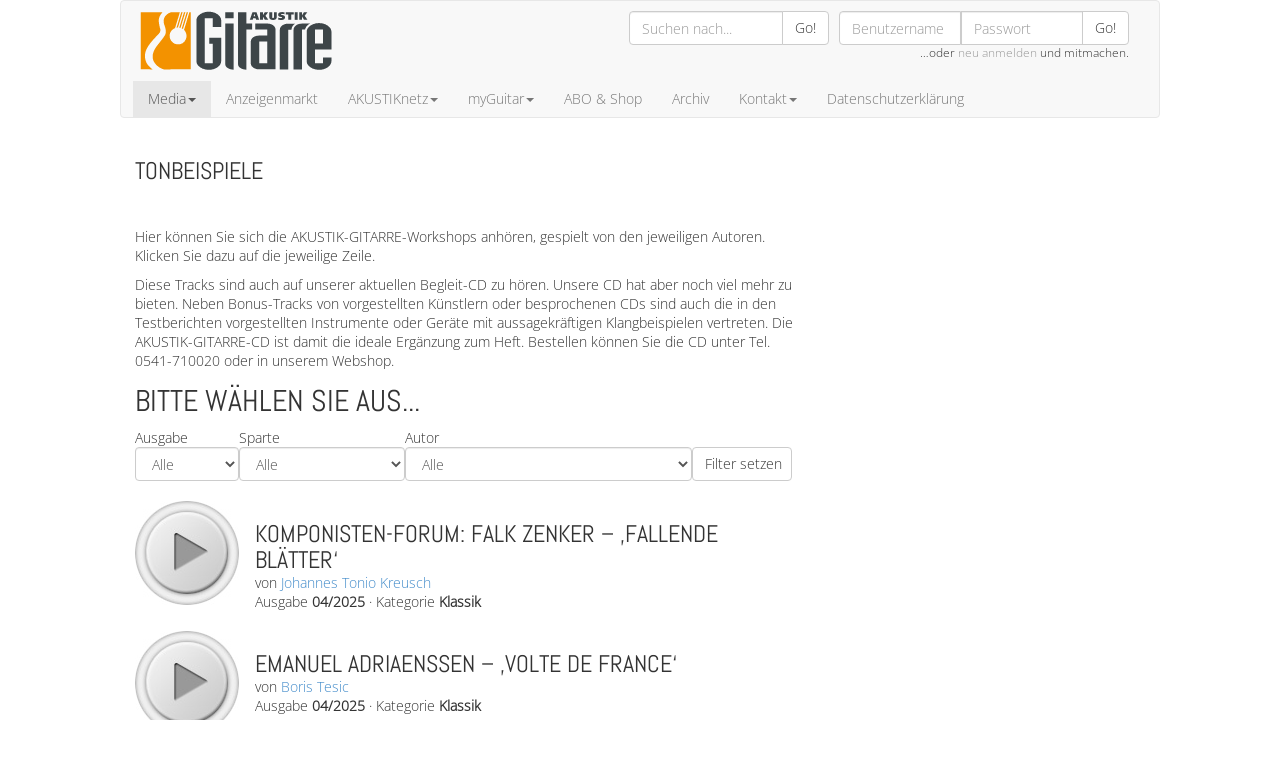

--- FILE ---
content_type: text/html;charset=utf-8
request_url: https://www.akustik-gitarre.com/Tonbeispiele.tonbeispiele+B6Jkw9cG1mbGlzdCUyNTIwYWNjZXNza2V5JTNENkolMjUwQkdpdGFycmVuYmF1JTJG.0.html
body_size: 11391
content:
<!DOCTYPE html
     PUBLIC "-//W3C//DTD XHTML 1.0 Transitional//EN"
     "http://www.w3.org/TR/xhtml1/DTD/xhtml1-transitional.dtd">
<html xml:lang="en" lang="en" xmlns="http://www.w3.org/1999/xhtml">
<head>

<meta http-equiv="Content-Type" content="text/html; charset=utf-8" />


<base href="https://www.akustik-gitarre.com/" />
<link rel="shortcut icon" href="https://www.akustik-gitarre.com/fileadmin/ag/favicon.ico" type="image/x-icon; charset=binary" />
<link rel="icon" href="https://www.akustik-gitarre.com/fileadmin/ag/favicon.ico" type="image/x-icon; charset=binary" />

<meta name="description" content="Akustik-GITARRE.com - Ausgabenarchiv und Community zur Zeitschrift. Treffen Sie Freunde der Gitarrenmusik und profitieren Sie von den unzähligen Web-Features zur Zeitschrift." />
<meta name="Audience" content="Alle" />
<meta name="Content-language" content="DE" />
<meta name="Page-type" content="HTML, CSS" />
<meta name="robots" content="INDEX,FOLLOW" />
<meta name="generator" content="MORENO media-it CMS" />
<meta name="viewport" content="width=device-width, initial-scale=1.0" />

<link rel="stylesheet" type="text/css" href="typo3temp/stylesheet_d260afef8f.css?1441580654" media="all" />
<link rel="stylesheet" type="text/css" href="typo3conf/ext/mm_forum/res/tmpl/default/css/mm_forum.css?1373324431" media="all" />
<link rel="stylesheet" type="text/css" href="fileadmin/ag_new/css/normalize.css?1421031269" media="all" />
<link rel="stylesheet" type="text/css" href="//maxcdn.bootstrapcdn.com/bootstrap/3.1.1/css/bootstrap.min.css" media="all" />
<link rel="stylesheet" type="text/css" href="//maxcdn.bootstrapcdn.com/font-awesome/4.2.0/css/font-awesome.min.css" media="all" />
<link rel="stylesheet" type="text/css" href="fileadmin/ag_new/js/jquery-ui-1.13.2.custom/jquery-ui.min.css?1668576864" media="all" />
<link rel="stylesheet" type="text/css" href="fileadmin/ag_new/css/main.css?1668575996" media="all" />
<link rel="stylesheet" type="text/css" href="fileadmin/ag_new/css/circle.player.css?1421031270" media="all" />
<link rel="stylesheet" type="text/css" href="fileadmin/ag_new/css/jplayer.css?1450667199" media="all" />
<link rel="stylesheet" type="text/css" href="fileadmin/ag_new/css/shariff.min.css?1450054539" media="all" />



<script src="fileadmin/ag_new/js/jquery-1.9.1.min.js?1668577702" type="text/javascript"></script>
<script src="fileadmin/ag_new/js/jquery-ui-1.13.2.custom/jquery-ui.min.js?1668576864" type="text/javascript"></script>
<script src="fileadmin/ag_new/js/jquery-migrate-1.1.1.min.js?1668577718" type="text/javascript"></script>
<script src="typo3conf/ext/onepixelout/res/audio-player.js?1603749386" type="text/javascript"></script>
<script src="fileadmin/ag/script.js?1374025792" type="text/javascript"></script>
<script src="typo3temp/javascript_0b12553063.js?1441580654" type="text/javascript"></script>


<meta name="language" content="de" />	<title>Media&nbsp;&gt;&nbsp;Tonbeispiele&nbsp;-&nbsp;AKUSTIK-Gitarre.com</title>
	<meta name="description" content=" Akustik-GITARRE.com - Ausgabenarchiv und Community zur Zeitschrift. Treffen Sie Freunde der Gitarrenmusik und profitieren Sie von den unzähligen Web-Features zur Zeitschrift." />
	<meta http-equiv="Content-Script-Type" content="text/javascript" />
	<meta http-equiv="Content-Style-Type" content="text/css" /><link rel="stylesheet" href="typo3conf/ext/perfectlightbox/res/css/slightbox.css" type="text/css" media="screen,projection" /><script type="text/javascript" src="typo3conf/ext/perfectlightbox/res/js/slimbox.2.0.4.yui.js"></script><script type="text/javascript">
	SlimboxOptions.resizeSpeed = 400;
	SlimboxOptions.overlayOpacity = 0.8;
	SlimboxOptions.loop = true;
	SlimboxOptions.allowSave = false;
	SlimboxOptions.slideshowAutoplay = false;
	SlimboxOptions.slideshowInterval = 5000;
	SlimboxOptions.slideshowAutoclose = true;
	SlimboxOptions.counterText = 'Bild ###x### von ###y###';</script>
	<script type="text/javascript" src="typo3conf/ext/ric_rotation/pi1/ufo.js"></script>


</head>
<body>


  <!--[if lt IE 7]>
    <p class="browsehappy">You are using an <strong>outdated</strong> browser. Please <a href="http://browsehappy.com/">upgrade your browser</a> to improve your experience.</p>
    <p class="browsehappy">Sie benutzen einen <strong>veralteten</strong> Browser. Bitte <a href="http://browsehappy.com/">aktualisieren Sie Ihren Browser</a> um eine bessere Darstellung zu erhalten.</p>
  <![endif]-->
  <div id="body">
    <div class="banner-top"></div>
    <div class="navbar navbar-default" role="navigation">
      <div class="container-fluid">
       <div class="navbar-header">
        <button type="button" class="navbar-toggle" data-toggle="collapse" data-target=".navbar-collapse">
          <span class="sr-only">Toggle navigation</span>
          <span class="icon-bar"></span>
          <span class="icon-bar"></span>
          <span class="icon-bar"></span>
        </button>
         <div><a href="http://www.akustik-gitarre.com/" title="Akustik-GITARRE.com - Ausgabenarchiv und Community zur Zeitschrift.">
<svg version="1.1" id="Ebene_1" xmlns="http://www.w3.org/2000/svg" xmlns:xlink="http://www.w3.org/1999/xlink" x="0px" y="0px" width="200px" height="80px" viewbox="0 0 595.275 198.425" enable-background="new 0 0 595.275 198.425" xml:space="preserve">
  <switch>
    <g>
      <path fill="#F39200" d="M14.492,183.639l34.798,0.043c-3.335-2.282-11.499-9.896-14.364-13.803
        c-2.864-3.906-12.499-19.013-6.25-39.847c6.25-20.833,33.074-45.053,39.585-52.866c6.511-7.812,4.167-13.021,3.387-15.625
        c-0.781-2.604-5.209-19.011-3.387-28.647c1.823-9.636,10.714-19.532,10.714-19.532l-64.484,0.017V183.639z" />
      <path fill="#F39200" d="M120.688,59.616c0,0,0.699-0.152,2-0.321c1.271-0.164,2.079-0.16,2.079-0.16l14.026-45.774h-4.083
        L120.688,59.616z" />
      <path fill="#F39200" d="M130.631,13.361h-24.296c0,0-4.405,0.708-9.247,3.215c-3.719,1.925-7.637,4.995-10.379,9.107
        c-6.311,9.467-4.958,18.484-2.479,25.471c2.479,6.988,6.99,18.708,2.931,28.626c-4.058,9.918-26.147,33.36-31.784,44.629
        c-5.634,11.271-10.143,26.147,0.677,40.799c10.821,14.653,26.385,18.473,26.385,18.473l80.27-0.043V13.378l-3.76-0.017
        l-16.02,52.937c0,0,12.533,11.217,5.252,28.165c-7.282,16.949-26.674,17.58-36.64,10.743
        c-10.265-7.041-13.709-18.973-10.025-29.359c3.938-11.099,14.679-14.918,14.679-14.918L130.631,13.361z" />
      <path fill="#F39200" d="M142.872,13.361l-14.025,46.094c0,0,1.226,0.113,2.025,0.353s1.575,0.448,1.575,0.448l14.561-46.894" />
      <path fill="#F39200" d="M150.952,13.361l-14.665,48.334c0,0,0.639,0.241,1.6,0.799c0.96,0.56,1.76,1.201,1.76,1.201l15.362-50.307" />
      <path fill="#3D4548" d="M346.618,13.541h12.011l8.097,22.713h-9.14l-1.498-4.914h-7.354l-1.396,4.914h-8.69L346.618,13.541z
         M349.936,25.873h5.047l-2.473-7.452h-0.066L349.936,25.873z" />
      <path fill="#3D4548" d="M377.779,22.453h0.063l5.437-8.913h9.929l-7.646,10.641l8.359,12.072h-10.415l-5.663-9.634h-0.063v9.634
        h-8.719V13.541h8.719V22.453z" />
      <path fill="#3D4548" d="M405.181,27.012c0,2.147,0.617,3.774,2.704,3.774c2.275,0,2.762-1.529,2.762-3.742V13.541h8.529V26.88
        c0,7.356-4.524,9.765-11.39,9.765c-6.35,0-11.325-2.604-11.325-9.309V13.541h8.72V27.012z" />
      <path fill="#3D4548" d="M442.146,19.754c-1.951-0.683-4.263-1.14-6.734-1.14c-1.366,0-3.742,0.033-3.742,1.5
        c0,2.96,11.944,0.16,11.944,8.912c0,6.088-6.021,7.619-11.063,7.619c-3.354,0-6.122-0.328-9.376-1.076V29.68
        c2.344,0.975,5.209,1.494,7.809,1.494c2.055,0,3.909-0.42,3.909-1.561c0-3.058-11.945-0.293-11.945-9.11
        c0-6.248,6.51-7.356,11.682-7.356c2.442,0,5.143,0.294,7.518,0.781V19.754z" />
      <path fill="#3D4548" d="M469.46,20.243h-7.676v16.011h-8.724V20.243h-7.68v-6.702h24.079V20.243z" />
      <path fill="#3D4548" d="M481.104,13.541v22.713h-8.722V13.541H481.104z" />
      <path fill="#3D4548" d="M494.399,22.453h0.068l5.436-8.913h9.921l-7.648,10.641l8.363,12.072h-10.41l-5.661-9.634h-0.068v9.634
        h-8.718V13.541h8.718V22.453z" />
      <path fill="#3D4548" d="M179.774,158.602V38.441c0-4.887,1.653-9.331,4.957-13.332c3.306-3.996,7.805-7.2,13.495-9.604
        c5.686-2.405,11.838-3.612,18.447-3.612c6.614,0,12.762,1.207,18.451,3.617c5.691,2.411,10.181,5.622,13.488,9.628
        c3.304,4.003,4.962,8.454,4.962,13.353v19.365h-24.891V31.131h-24.021v134.662h24.021v-58.444h-10.43V89.693h35.32v68.913
        c0,7.376-3.63,13.624-10.894,18.742c-7.262,5.128-15.934,7.685-26.007,7.685c-6.609,0-12.762-1.188-18.447-3.549
        c-5.69-2.368-10.188-5.589-13.495-9.664C181.427,167.744,179.774,163.337,179.774,158.602z" />
      <path fill="#3D4548" d="M290.559,13.547v17.791h-24.89V13.547H290.559z M290.559,47.265v137.767
        c-6.704-0.235-12.526-1.979-17.475-5.24c-4.946-3.106-7.416-7.222-7.416-12.346V47.265H290.559z" />
      <path fill="#3D4548" d="M345.662,47.265v17.788h-17.105v119.979c-6.702-0.235-12.524-1.979-17.475-5.237
        c-4.941-3.103-7.415-7.209-7.415-12.329V13.547h24.89v33.718H345.662z" />
      <path fill="#3D4548" d="M415.39,65.053v118.532h-48.908c-4.729,0-8.987-0.819-12.775-2.458c-3.79-1.639-6.755-3.785-8.9-6.439
        c-2.142-2.649-3.214-5.614-3.214-8.895v-64.951c0-3.298,1.099-6.301,3.295-9.011c2.2-2.708,5.193-4.852,8.98-6.421
        c3.792-1.573,7.997-2.357,12.614-2.357h24.021V65.053h-35.684V47.265h35.684c4.61,0,8.814,0.786,12.604,2.358
        c3.789,1.57,6.787,3.714,8.985,6.423C414.289,58.753,415.39,61.76,415.39,65.053z M366.481,100.842v64.951h24.021v-64.951H366.481z
        " />
      <path fill="#3D4548" d="M507.926,158.607V72.356c0-4.886,1.652-9.333,4.957-13.324c3.305-3.997,7.807-7.2,13.493-9.603
        c5.691-2.406,11.839-3.61,18.449-3.61c6.614,0,12.763,1.201,18.447,3.607c5.688,2.404,10.187,5.598,13.492,9.596
        c3.306,3.992,4.96,8.43,4.96,13.313v51.88h-48.908v41.576h24.017v-17.569h24.892v10.28c0,7.402-3.633,13.674-10.894,18.814
        c-7.261,5.146-15.932,7.714-26.006,7.714c-6.61,0-12.758-1.188-18.449-3.549c-5.687-2.368-10.188-5.589-13.493-9.661
        S507.926,163.345,507.926,158.607z M532.816,65.053v41.376h24.017V65.053H532.816z" />
      <path fill="#3D4548" d="M475.479,47.634c0,0-4.32,0.386-8.436,5.868c-4.42,5.888-4.133,11.879-4.133,11.879l-9.828-0.007v118.53
        h-24.89V65.374c0-3.293,1.102-6.302,3.295-9.006c2.201-2.711,5.192-4.854,8.986-6.423c3.788-1.571,7.989-2.358,12.608-2.358" />
      <path fill="#3D4548" d="M469.146,183.721V65.189c0-3.295,1.099-6.302,3.295-9.007c2.202-2.711,5.192-4.854,8.985-6.425
        c3.788-1.57,7.991-2.357,12.608-2.357h24.462l0,0c0,0-5.104,1.277-10.014,7.055c-4.088,4.81-5.459,10.74-5.459,10.74l-8.989-0.006
        v118.531H469.146z" />
    </g>
        <foreignobject>
            <p>Fallback image</p>
            <img src="./logo_smal.png" alt="" />
        </foreignobject>
  </switch>
</svg></a></div>
       </div>
       <div class="navbar-collapse collapse">
        <div class="navbar-add">
              <form action="Suche.9.0.html?&amp;no_cache=1" id="qs" name="qs" enctype="multipart/form-data" method="post">
      <input type="hidden" name="stype" value="L0" />
      <input type="hidden" name="locationData" value="9:tt_content:13" />
      <input type="hidden" name="scols" value="tt_content.header-bodytext-imagecaption" />
      <div class="input-group" style="width:200px;">
        <input type="text" name="sword" class="form-control" placeholder="Suchen nach...">
        <span class="input-group-btn">
          <button class="btn btn-default" type="submit">Go!</button>
        </span>
      </div><!-- /input-group -->
    </form>    <form name="quick_login" action="Login_Registrierung.login_registrierung.0.html?&amp;no_cache=1&amp;tx_mitbasar_pi1[cmd]=contact_send" method="post" style="width:300px;">
      <input type="hidden" name="tx_mitfeusers_pi1[p_set]" value="login" />
      <input type="hidden" name="no_cache" value="1" />

      <div class="input-group">
        <input type="text" name="tx_mitfeusers_pi1[pv][username]" class="form-control" placeholder="Benutzername" style="width:50%;"><input type="password" name="tx_mitfeusers_pi1[pv][password]" class="form-control" placeholder="Passwort" style="width:50%;">
        <span class="input-group-btn">
          <button class="btn btn-default" type="submit">Go!</button>
        </span>
      </div><!-- /input-group -->
      <p>…oder <a href="Login_Registrierung.html" style="color:#999999;">neu anmelden</a> und mitmachen.</p>
    </form>
        </div>
        <ul class="nav navbar-nav"><li class="dropdown active"><a href="#" class="dropdown-toggle" data-toggle="dropdown">Media<b class="caret"></b></a><ul class="dropdown-menu"><li class="active"><a href="Tonbeispiele.tonbeispiele+B6Jkw9cG1mbGlzdEolMjUwRm15S2xlaW5hbnplaWdlbg__.0.html" target="_self" title="Tonbeispiele" onfocus="blurLink(this);">Tonbeispiele</a></li><li><a href="Video-Workshops.742+B6Jkw9cG1mbGlzdEolMjUwRm15S2xlaW5hbnplaWdlbg__.0.html" target="_self" title="Video-Workshops" onfocus="blurLink(this);">Video-Workshops</a></li></ul></li><li><a href="Anzeigenmarkt.21+B6Jkw9cG1mbGlzdEolMjUwRm15S2xlaW5hbnplaWdlbg__.0.html" target="_self" title="Anzeigenmarkt" onfocus="blurLink(this);">Anzeigenmarkt</a></li><li class="dropdown"><a href="#" class="dropdown-toggle" data-toggle="dropdown">AKUSTIKnetz<b class="caret"></b></a><ul class="dropdown-menu"><li><a href="Gitarrenbau.753.0.html?&amp;no_cache=1&amp;L=pmflistJ%250FmyKleinanzeigen" target="_self" title="Gitarrenbau" onfocus="blurLink(this);">Gitarrenbau</a></li><li><a href="Handel.759+B6Jkw9cG1mbGlzdEolMjUwRm15S2xlaW5hbnplaWdlbg__.0.html" target="_self" title="Handel" onfocus="blurLink(this);">Handel</a></li><li><a href="Unterricht.758+B6Jkw9cG1mbGlzdEolMjUwRm15S2xlaW5hbnplaWdlbg__.0.html" target="_self" title="Unterricht" onfocus="blurLink(this);">Unterricht</a></li><li><a href="Musikverlage.757+B6Jkw9cG1mbGlzdEolMjUwRm15S2xlaW5hbnplaWdlbg__.0.html" target="_self" title="Musikverlage" onfocus="blurLink(this);">Musikverlage</a></li><li><a href="MusikerInnen.756+B6Jkw9cG1mbGlzdEolMjUwRm15S2xlaW5hbnplaWdlbg__.0.html" target="_self" title="MusikerInnen" onfocus="blurLink(this);">MusikerInnen</a></li><li><a href="Festival_Konzertveranstalter.755+B6Jkw9cG1mbGlzdEolMjUwRm15S2xlaW5hbnplaWdlbg__.0.html" target="_self" title="Festival-, Konzertveranstalter" onfocus="blurLink(this);">Festival-, Konzertveranstalter</a></li><li><a href="Vertriebe.797+B6Jkw9cG1mbGlzdEolMjUwRm15S2xlaW5hbnplaWdlbg__.0.html" target="_self" title="Vertriebe" onfocus="blurLink(this);">Vertriebe</a></li><li><a href="Sonstige.754+B6Jkw9cG1mbGlzdEolMjUwRm15S2xlaW5hbnplaWdlbg__.0.html" target="_self" title="Sonstige" onfocus="blurLink(this);">Sonstige</a></li></ul></li><li class="dropdown"><a href="#" class="dropdown-toggle" data-toggle="dropdown">myGuitar<b class="caret"></b></a><ul class="dropdown-menu"><li><a href="Private_Nachrichten.664+B6Jkw9cG1mbGlzdEolMjUwRm15S2xlaW5hbnplaWdlbg__.0.html" target="_self" title="Private Nachrichten" onfocus="blurLink(this);">Private Nachrichten</a></li><li><a href="myProfil.66+B6Jkw9cG1mbGlzdEolMjUwRm15S2xlaW5hbnplaWdlbg__.0.html" target="_self" title="myProfil" onfocus="blurLink(this);">myProfil</a></li><li><a href="myKleinanzeigen.64.0.html?&amp;no_cache=1&amp;L=pmflistJ%250FmyKleinanzeigen" target="_self" title="myKleinanzeigen" onfocus="blurLink(this);">myKleinanzeigen</a></li><li><a href="Login_Registrierung.login_registrierung.0.html?&amp;no_cache=1&amp;L=pmflistJ%250FmyKleinanzeigen" target="_self" title="Login/Registrierung" onfocus="blurLink(this);">Login/Registrierung</a></li></ul></li><li><a href="ABO_Shop.10+B6Jkw9cG1mbGlzdEolMjUwRm15S2xlaW5hbnplaWdlbg__.0.html" target="_self" title="ABO &amp; Shop" onfocus="blurLink(this);">ABO & Shop</a></li><li><a href="Archiv.1070+B6Jkw9cG1mbGlzdEolMjUwRm15S2xlaW5hbnplaWdlbg__.0.html" target="_self" title="Archiv" onfocus="blurLink(this);">Archiv</a></li><li class="dropdown"><a href="#" class="dropdown-toggle" data-toggle="dropdown">Kontakt<b class="caret"></b></a><ul class="dropdown-menu"><li><a href="Redaktion_Verlag.693+B6Jkw9cG1mbGlzdEolMjUwRm15S2xlaW5hbnplaWdlbg__.0.html" target="_self" title="Redaktion/Verlag" onfocus="blurLink(this);">Redaktion/Verlag</a></li><li><a href="Anzeigenkunden.694+B6Jkw9cG1mbGlzdEolMjUwRm15S2xlaW5hbnplaWdlbg__.0.html" target="_self" title="Anzeigenkunden" onfocus="blurLink(this);">Anzeigenkunden</a></li><li><a href="Mediadaten.695+B6Jkw9cG1mbGlzdEolMjUwRm15S2xlaW5hbnplaWdlbg__.0.html" target="_self" title="Mediadaten" onfocus="blurLink(this);">Mediadaten</a></li><li><a href="Media_Data_english.709+B6Jkw9cG1mbGlzdEolMjUwRm15S2xlaW5hbnplaWdlbg__.0.html" target="_self" title="Media Data (english)" onfocus="blurLink(this);">Media Data (english)</a></li><li><a href="Impressum.impressum+B6Jkw9cG1mbGlzdEolMjUwRm15S2xlaW5hbnplaWdlbg__.0.html" target="_self" title="Impressum" onfocus="blurLink(this);">Impressum</a></li></ul></li><li><a href="Datenschutzerklaerung.1072+B6Jkw9cG1mbGlzdEolMjUwRm15S2xlaW5hbnplaWdlbg__.0.html" target="_self" title="Datenschutzerklärung" onfocus="blurLink(this);">Datenschutzerklärung</a></li></ul>
       </div>
      </div>
    </div>
    <div class="banner-right"></div>
    <div class="banner-left"></div>


    <div id="main-content" role="main" class="col-md-8">
<!--
      <ol class="breadcrumb"><li><a href="Media.684+B6Jkw9cG1mbGlzdEolMjUwRm15S2xlaW5hbnplaWdlbg__.0.html" target="_self" title="zur Seite: &quot;Media&quot;"  >Media</a>&raquo;&nbsp;</li><li><span class="spot5" title="Sie befinden sich auf dieser Seite: ">Tonbeispiele</span></li></ol>
//-->
      <a id="c538"></a><div id="c538" class="csc-default"><div class="csc-header csc-header-n1"><h3>Tonbeispiele</h3><h2>&nbsp;</h2></div><div class="csc-textpic-text"><p class="vorwort">Hier können Sie sich die AKUSTIK-GITARRE-Workshops anhören, gespielt von den jeweiligen Autoren. Klicken Sie dazu auf die jeweilige Zeile.</p>
<p class="bodytext">Diese Tracks sind auch auf unserer aktuellen Begleit-CD zu hören. Unsere CD hat aber noch viel mehr zu bieten. Neben Bonus-Tracks von vorgestellten Künstlern oder besprochenen CDs sind auch die in den Testberichten vorgestellten Instrumente oder Geräte mit aussagekräftigen Klangbeispielen vertreten. Die AKUSTIK-GITARRE-CD ist damit die ideale Ergänzung zum Heft. Bestellen können Sie die CD unter Tel. 0541-710020 oder in unserem Webshop.</p></div></div><div style="width:80%; height:5px; float;left; clear:left;"></div><a id="c36"></a><div id="c36" class="csc-default"><div class="tx-mitfilearchiv-pi1">
		
<div class="form" style="width:100%;">
	<form name="tx_mitfilearchiv_search" method="get">
		<input type="hidden" name="tx_mitfilearchiv_pi1[pointer]" value="0" />
		<input type="hidden" name="no_cache" value="1" />

		<h2>Bitte wählen Sie aus...</h2>
		<table width="100%">
			<tr>
				<td>Ausgabe</td>
				<td>Sparte</td>
				<td>Autor</td>
				<td>&nbsp;</td>
			</tr>
			<tr>
				<td><select name="tx_mitfilearchiv_pi1[issue]" onchange="this.form.submit();" class="form-control"><option value="%">Alle<option value="04%2F2025">04/2025</option><option value="03%2F2025">03/2025</option><option value="02%2F2025">02/2025</option><option value="01%2F2025">01/2025</option><option value="06%2F2024">06/2024</option><option value="05%2F2024">05/2024</option><option value="04%2F2024">04/2024</option><option value="03%2F2024">03/2024</option><option value="02%2F2024">02/2024</option><option value="01%2F2024">01/2024</option><option value="06%2F2023">06/2023</option><option value="05%2F2023">05/2023</option><option value="04%2F2023">04/2023</option><option value="03%2F2023">03/2023</option><option value="02%2F2023">02/2023</option><option value="01%2F2023">01/2023</option><option value="06%2F2022">06/2022</option><option value="05%2F2022">05/2022</option><option value="04%2F2022">04/2022</option><option value="03%2F2022">03/2022</option><option value="02%2F2022">02/2022</option><option value="01%2F2022">01/2022</option><option value="06%2F2021">06/2021</option><option value="05%2F2021">05/2021</option><option value="04%2F2021">04/2021</option><option value="03%2F2021">03/2021</option><option value="02%2F2021">02/2021</option><option value="01%2F2021">01/2021</option><option value="06%2F2020">06/2020</option><option value="05%2F2020">05/2020</option><option value="04%2F2020">04/2020</option><option value="03%2F2020">03/2020</option><option value="02%2F2020">02/2020</option><option value="01%2F2020">01/2020</option><option value="06%2F2019">06/2019</option><option value="05%2F2019">05/2019</option><option value="04%2F2019">04/2019</option><option value="03%2F2019">03/2019</option><option value="02%2F2019">02/2019</option><option value="01%2F2019">01/2019</option><option value="06%2F2018">06/2018</option><option value="05%2F2018">05/2018</option><option value="04%2F2018">04/2018</option><option value="03%2F2018">03/2018</option><option value="02%2F2018">02/2018</option><option value="01%2F2018">01/2018</option><option value="06%2F2017">06/2017</option><option value="05%2F2017">05/2017</option><option value="04%2F2017">04/2017</option><option value="03%2F2017">03/2017</option><option value="02%2F2017">02/2017</option><option value="01%2F2017">01/2017</option><option value="06%2F2016">06/2016</option><option value="05%2F2016">05/2016</option><option value="04%2F2016">04/2016</option><option value="03%2F2016">03/2016</option><option value="02%2F2016">02/2016</option><option value="01%2F2016">01/2016</option><option value="06%2F2015">06/2015</option><option value="05%2F2015">05/2015</option><option value="04%2F2015">04/2015</option><option value="03%2F2015">03/2015</option><option value="02%2F2015">02/2015</option><option value="01%2F2015">01/2015</option><option value="06%2F2014">06/2014</option><option value="05%2F2014">05/2014</option><option value="04%2F2014">04/2014</option><option value="03%2F2014">03/2014</option><option value="02%2F2014">02/2014</option><option value="01%2F2014">01/2014</option><option value="06%2F2013">06/2013</option><option value="05%2F2013">05/2013</option><option value="04%2F2013">04/2013</option><option value="03%2F2013">03/2013</option><option value="02%2F2013">02/2013</option><option value="01%2F2013">01/2013</option><option value="06%2F2012">06/2012</option><option value="05%2F2012">05/2012</option><option value="04%2F2012">04/2012</option><option value="03%2F2012">03/2012</option><option value="02%2F2012">02/2012</option><option value="01%2F2012">01/2012</option><option value="06%2F2011">06/2011</option><option value="05%2F2011">05/2011</option><option value="04%2F2011">04/2011</option><option value="03%2F2011">03/2011</option><option value="02%2F2011">02/2011</option><option value="01%2F2011">01/2011</option><option value="06%2F2010">06/2010</option><option value="05%2F2010">05/2010</option><option value="04%2F2010">04/2010</option><option value="03%2F2010">03/2010</option><option value="02%2F2010">02/2010</option><option value="01%2F2010">01/2010</option><option value="06%2F2009">06/2009</option><option value="05%2F2009">05/2009</option><option value="04%2F2009">04/2009</option><option value="03%2F2009">03/2009</option><option value="02%2F2009">02/2009</option><option value="01%2F2009">01/2009</option><option value="06%2F2008">06/2008</option><option value="05%2F2008">05/2008</option><option value="04%2F2008">04/2008</option><option value="03%2F2008">03/2008</option><option value="02%2F2008">02/2008</option><option value="01%2F2008">01/2008</option><option value="06%2F2007">06/2007</option><option value="05%2F2007">05/2007</option><option value="04%2F2007">04/2007</option><option value="03%2F2007">03/2007</option><option value="02%2F2007">02/2007</option><option value="01%2F2007">01/2007</option><option value="06%2F2006">06/2006</option><option value="05%2F2006">05/2006</option><option value="04%2F2006">04/2006</option><option value="03%2F2006">03/2006</option><option value="02%2F2006">02/2006</option><option value="01%2F2006">01/2006</option><option value="06%2F2005">06/2005</option><option value="05%2F2005">05/2005</option><option value="04%2F2005">04/2005</option><option value="03%2F2005">03/2005</option><option value="02%2F2005">02/2005</option><option value="01%2F2005">01/2005</option><option value="06%2F2004">06/2004</option><option value="05%2F2004">05/2004</option><option value="04%2F2004">04/2004</option><option value="03%2F2004">03/2004</option><option value="02%2F2004">02/2004</option><option value="01%2F2004">01/2004</option><option value="06%2F2003">06/2003</option><option value="05%2F2003">05/2003</option><option value="04%2F2003">04/2003</option><option value="03%2F2003">03/2003</option><option value="02%2F2003">02/2003</option><option value="01%2F2003">01/2003</option><option value="06%2F2002">06/2002</option><option value="05%2F2002">05/2002</option><option value="04%2F2002">04/2002</option><option value="03%2F2002">03/2002</option><option value="02%2F2002">02/2002</option><option value="01%2F2002">01/2002</option><option value="06%2F2001">06/2001</option><option value="05%2F2001">05/2001</option><option value="04%2F2001">04/2001</option><option value="03%2F2001">03/2001</option><option value="02%2F2001">02/2001</option><option value="01%2F2001">01/2001</option><option value="06%2F2000">06/2000</option><option value="05%2F2000">05/2000</option><option value="06%2F1999">06/1999</option><option value="05%2F1999">05/1999</option><option value="04%2F1999">04/1999</option><option value="03%2F1999">03/1999</option></select></td>
				<td><select name="tx_mitfilearchiv_pi1[category]" onchange="this.form.submit();" class="form-control"><option value="%">Alle<option value="Acoustic%20Blues">Acoustic Blues</option><option value="Acoustic%20Groove">Acoustic Groove</option><option value="Acoustic%20Lead">Acoustic Lead</option><option value="Basics">Basics</option><option value="Blue%20Notes">Blue Notes</option><option value="Blues">Blues</option><option value="Dossier">Dossier</option><option value="Durchgescheckt">Durchgescheckt</option><option value="Fachgespr%C3%A4ch">Fachgespräch</option><option value="Fingerpicking">Fingerpicking</option><option value="Fingerstyle">Fingerstyle</option><option value="Fingerstyle-Jazz">Fingerstyle-Jazz</option><option value="Gastworkshop">Gastworkshop</option><option value="History">History</option><option value="Homerecording">Homerecording</option><option value="Improvisiert">Improvisiert</option><option value="Irish%20Guitar">Irish Guitar</option><option value="Jazz">Jazz</option><option value="Klassik">Klassik</option><option value="Latin">Latin</option><option value="Modern%20Blues">Modern Blues</option><option value="Notationslegende">Notationslegende</option><option value="Picking%20Basics">Picking Basics</option><option value="Praxis">Praxis</option><option value="Reportage">Reportage</option><option value="Songbegleitung">Songbegleitung</option><option value="Special">Special</option><option value="Story">Story</option><option value="Tour%20Tagebuch">Tour Tagebuch</option><option value="Transkription">Transkription</option><option value="Ukulele">Ukulele</option></select></td>
				<td><select name="tx_mitfilearchiv_pi1[author]" onchange="this.form.submit();" class="form-control"><option value="%">Alle<option value="Adax%20D%C3%B6rsam">Adax Dörsam</option><option value="Alex%20De%20Grassi">Alex De Grassi</option><option value="Andreas%20Schifferdecker">Andreas Schifferdecker</option><option value="Andreas%20Schulz">Andreas Schulz</option><option value="Beppe%20Gambetta">Beppe Gambetta</option><option value="Bernd%20Br%C3%BCmmer">Bernd Brümmer</option><option value="Bernd%20Nauber">Bernd Nauber</option><option value="Bernd%20Strohm">Bernd Strohm</option><option value="Bernd%20Weitzmann">Bernd Weitzmann</option><option value="Boris%20Tesic">Boris Tesic</option><option value="Buck%20Wolters">Buck Wolters</option><option value="Chris%20Jones">Chris Jones</option><option value="Christian%20Veith">Christian Veith</option><option value="David%20Qualey">David Qualey</option><option value="Detlef%20Bunk">Detlef Bunk</option><option value="Eddie%20N%C3%BCnning">Eddie Nünning</option><option value="Eric%20Roche">Eric Roche</option><option value="Falk%20Zenker">Falk Zenker</option><option value="Ferenc%20Snetberger">Ferenc Snetberger</option><option value="Finn%20Olafsson">Finn Olafsson</option><option value="Franco%20Morone">Franco Morone</option><option value="Frank%20Haunschild">Frank Haunschild</option><option value="Franz%20Holtmann">Franz Holtmann</option><option value="Gert%20de%20Meijer">Gert de Meijer</option><option value="Gregor%20Hilden">Gregor Hilden</option><option value="Hans%20Westermeier">Hans Westermeier</option><option value="Ian%20Melrose">Ian Melrose</option><option value="Jacques%20Stotzem">Jacques Stotzem</option><option value="J%C3%BCrgen%20Kumlehn">Jürgen Kumlehn</option><option value="J%C3%BCrgen%20Treyz">Jürgen Treyz</option><option value="Jens%20Hausmann">Jens Hausmann</option><option value="Jens%20Komnick">Jens Komnick</option><option value="Johannes%20Tonio%20Kreusch">Johannes Tonio Kreusch</option><option value="Michael%20Tr%C3%B6ster">Michael Tröster</option><option value="Norbert%20Roschauer">Norbert Roschauer</option><option value="Pat%20Kirtley">Pat Kirtley</option><option value="Patrick%20Steinbach">Patrick Steinbach</option><option value="Peter%20Autschbach">Peter Autschbach</option><option value="Peter%20Finger">Peter Finger</option><option value="Peter%20Morscheck%20%26%20Chris%20Burgmann">Peter Morscheck & Chris Burgmann</option><option value="Pierre%20Bensusan">Pierre Bensusan</option><option value="Ralf%20Mrutzek">Ralf Mrutzek</option><option value="Scott%20Tennant">Scott Tennant</option><option value="Silvio%20Schneider">Silvio Schneider</option><option value="Stephan%20Golser">Stephan Golser</option><option value="T.%20Rothenberger">T. Rothenberger</option><option value="Thomas%20Fellow">Thomas Fellow</option><option value="Thorsten%20Plath">Thorsten Plath</option><option value="Tim%20Sparks">Tim Sparks</option><option value="Tommy%20Emmanuel">Tommy Emmanuel</option><option value="Uli%20Kringler">Uli Kringler</option><option value="Ulli%20B%C3%B6gershausen">Ulli Bögershausen</option><option value="Werner%20L%C3%A4mmerhirt">Werner Lämmerhirt</option><option value="William%20Kanengiser">William Kanengiser</option><option value="Willy%20Astor">Willy Astor</option></select></td>
				<td><input type="submit" value="Filter setzen" style="width:100px;" class="btn btn-default" /></td>
			</tr>
		</table>
	</form>
</div>


<div style="width:100%; margin-top:20px; float:left;">
	<div style="width:120px; float:left;">
		<div id="jquery_jplayer_3093" class="cp-jplayer"></div>
		<div id="cp_container_3093" class="cp-container">
			<div class="cp-buffer-holder"> <!-- .cp-gt50 only needed when buffer is > than 50% -->
				<div class="cp-buffer-1"></div>
				<div class="cp-buffer-2"></div>
			</div>
			<div class="cp-progress-holder"> <!-- .cp-gt50 only needed when progress is > than 50% -->
				<div class="cp-progress-1"></div>
				<div class="cp-progress-2"></div>
			</div>
			<div class="cp-circle-control"></div>
			<ul class="cp-controls">
				<li><a class="cp-play" tabindex="1">play</a></li>
				<li><a class="cp-pause" style="display:none;" tabindex="1">pause</a></li> <!-- Needs the inline style here, or jQuery.show() uses display:inline instead of display:block -->
			</ul>
		</div>
	</div>
	<h3>Komponisten-Forum: Falk Zenker – ‚Fallende Blätter‘ </h3>
	<span>von <a href="">Johannes Tonio Kreusch</a></span><br />
	<span>Ausgabe <b>04/2025</b></span>&nbsp;&middot;&nbsp;<span>Kategorie <b>Klassik</b></span>
</div>
<script type="text/javascript">
$(document).ready(function(){
	var myCirclePlayer = new CirclePlayer("#jquery_jplayer_3093",
	{
		mp3: "./uploads/tx_mitfilearchiv/10_Titel_13.mp3",
	}, {
		supplied: "mp3",
		cssSelectorAncestor: "#cp_container_3093"
	});
});
</script>

<div style="width:100%; margin-top:20px; float:left;">
	<div style="width:120px; float:left;">
		<div id="jquery_jplayer_3094" class="cp-jplayer"></div>
		<div id="cp_container_3094" class="cp-container">
			<div class="cp-buffer-holder"> <!-- .cp-gt50 only needed when buffer is > than 50% -->
				<div class="cp-buffer-1"></div>
				<div class="cp-buffer-2"></div>
			</div>
			<div class="cp-progress-holder"> <!-- .cp-gt50 only needed when progress is > than 50% -->
				<div class="cp-progress-1"></div>
				<div class="cp-progress-2"></div>
			</div>
			<div class="cp-circle-control"></div>
			<ul class="cp-controls">
				<li><a class="cp-play" tabindex="1">play</a></li>
				<li><a class="cp-pause" style="display:none;" tabindex="1">pause</a></li> <!-- Needs the inline style here, or jQuery.show() uses display:inline instead of display:block -->
			</ul>
		</div>
	</div>
	<h3>Emanuel Adriaenssen – ‚Volte de France‘</h3>
	<span>von <a href="">Boris Tesic</a></span><br />
	<span>Ausgabe <b>04/2025</b></span>&nbsp;&middot;&nbsp;<span>Kategorie <b>Klassik</b></span>
</div>
<script type="text/javascript">
$(document).ready(function(){
	var myCirclePlayer = new CirclePlayer("#jquery_jplayer_3094",
	{
		mp3: "./uploads/tx_mitfilearchiv/11_Titel_51.mp3",
	}, {
		supplied: "mp3",
		cssSelectorAncestor: "#cp_container_3094"
	});
});
</script>

<div style="width:100%; margin-top:20px; float:left;">
	<div style="width:120px; float:left;">
		<div id="jquery_jplayer_3095" class="cp-jplayer"></div>
		<div id="cp_container_3095" class="cp-container">
			<div class="cp-buffer-holder"> <!-- .cp-gt50 only needed when buffer is > than 50% -->
				<div class="cp-buffer-1"></div>
				<div class="cp-buffer-2"></div>
			</div>
			<div class="cp-progress-holder"> <!-- .cp-gt50 only needed when progress is > than 50% -->
				<div class="cp-progress-1"></div>
				<div class="cp-progress-2"></div>
			</div>
			<div class="cp-circle-control"></div>
			<ul class="cp-controls">
				<li><a class="cp-play" tabindex="1">play</a></li>
				<li><a class="cp-pause" style="display:none;" tabindex="1">pause</a></li> <!-- Needs the inline style here, or jQuery.show() uses display:inline instead of display:block -->
			</ul>
		</div>
	</div>
	<h3>Der Wechselbass</h3>
	<span>von <a href="">Peter Finger</a></span><br />
	<span>Ausgabe <b>04/2025</b></span>&nbsp;&middot;&nbsp;<span>Kategorie <b>Fingerpicking</b></span>
</div>
<script type="text/javascript">
$(document).ready(function(){
	var myCirclePlayer = new CirclePlayer("#jquery_jplayer_3095",
	{
		mp3: "./uploads/tx_mitfilearchiv/12_Titel_54.mp3",
	}, {
		supplied: "mp3",
		cssSelectorAncestor: "#cp_container_3095"
	});
});
</script>

<div style="width:100%; margin-top:20px; float:left;">
	<div style="width:120px; float:left;">
		<div id="jquery_jplayer_3096" class="cp-jplayer"></div>
		<div id="cp_container_3096" class="cp-container">
			<div class="cp-buffer-holder"> <!-- .cp-gt50 only needed when buffer is > than 50% -->
				<div class="cp-buffer-1"></div>
				<div class="cp-buffer-2"></div>
			</div>
			<div class="cp-progress-holder"> <!-- .cp-gt50 only needed when progress is > than 50% -->
				<div class="cp-progress-1"></div>
				<div class="cp-progress-2"></div>
			</div>
			<div class="cp-circle-control"></div>
			<ul class="cp-controls">
				<li><a class="cp-play" tabindex="1">play</a></li>
				<li><a class="cp-pause" style="display:none;" tabindex="1">pause</a></li> <!-- Needs the inline style here, or jQuery.show() uses display:inline instead of display:block -->
			</ul>
		</div>
	</div>
	<h3>‚Kiss from a Rose‘ à la Seal </h3>
	<span>von <a href="">Andreas Schulz</a></span><br />
	<span>Ausgabe <b>04/2025</b></span>&nbsp;&middot;&nbsp;<span>Kategorie <b>Special</b></span>
</div>
<script type="text/javascript">
$(document).ready(function(){
	var myCirclePlayer = new CirclePlayer("#jquery_jplayer_3096",
	{
		mp3: "./uploads/tx_mitfilearchiv/13_Titel_13_1_09.mp3",
	}, {
		supplied: "mp3",
		cssSelectorAncestor: "#cp_container_3096"
	});
});
</script>

<div style="width:100%; margin-top:20px; float:left;">
	<div style="width:120px; float:left;">
		<div id="jquery_jplayer_3099" class="cp-jplayer"></div>
		<div id="cp_container_3099" class="cp-container">
			<div class="cp-buffer-holder"> <!-- .cp-gt50 only needed when buffer is > than 50% -->
				<div class="cp-buffer-1"></div>
				<div class="cp-buffer-2"></div>
			</div>
			<div class="cp-progress-holder"> <!-- .cp-gt50 only needed when progress is > than 50% -->
				<div class="cp-progress-1"></div>
				<div class="cp-progress-2"></div>
			</div>
			<div class="cp-circle-control"></div>
			<ul class="cp-controls">
				<li><a class="cp-play" tabindex="1">play</a></li>
				<li><a class="cp-pause" style="display:none;" tabindex="1">pause</a></li> <!-- Needs the inline style here, or jQuery.show() uses display:inline instead of display:block -->
			</ul>
		</div>
	</div>
	<h3>Keltische Ballade in DADGAD: ‚The Parting Glass’ </h3>
	<span>von <a href="">Ian Melrose</a></span><br />
	<span>Ausgabe <b>04/2025</b></span>&nbsp;&middot;&nbsp;<span>Kategorie <b>Fingerstyle</b></span>
</div>
<script type="text/javascript">
$(document).ready(function(){
	var myCirclePlayer = new CirclePlayer("#jquery_jplayer_3099",
	{
		mp3: "./uploads/tx_mitfilearchiv/15_Titel_48.mp3",
	}, {
		supplied: "mp3",
		cssSelectorAncestor: "#cp_container_3099"
	});
});
</script>

<div style="width:100%; margin-top:20px; float:left;">
	<div style="width:120px; float:left;">
		<div id="jquery_jplayer_3100" class="cp-jplayer"></div>
		<div id="cp_container_3100" class="cp-container">
			<div class="cp-buffer-holder"> <!-- .cp-gt50 only needed when buffer is > than 50% -->
				<div class="cp-buffer-1"></div>
				<div class="cp-buffer-2"></div>
			</div>
			<div class="cp-progress-holder"> <!-- .cp-gt50 only needed when progress is > than 50% -->
				<div class="cp-progress-1"></div>
				<div class="cp-progress-2"></div>
			</div>
			<div class="cp-circle-control"></div>
			<ul class="cp-controls">
				<li><a class="cp-play" tabindex="1">play</a></li>
				<li><a class="cp-pause" style="display:none;" tabindex="1">pause</a></li> <!-- Needs the inline style here, or jQuery.show() uses display:inline instead of display:block -->
			</ul>
		</div>
	</div>
	<h3>Bekannte Song-Intros: Kansas</h3>
	<span>von <a href="">T. Rothenberger</a></span><br />
	<span>Ausgabe <b>04/2025</b></span>&nbsp;&middot;&nbsp;<span>Kategorie <b>Basics</b></span>
</div>
<script type="text/javascript">
$(document).ready(function(){
	var myCirclePlayer = new CirclePlayer("#jquery_jplayer_3100",
	{
		mp3: "./uploads/tx_mitfilearchiv/16_Titel_57.mp3",
	}, {
		supplied: "mp3",
		cssSelectorAncestor: "#cp_container_3100"
	});
});
</script>

<div style="width:100%; margin-top:20px; float:left;">
	<div style="width:120px; float:left;">
		<div id="jquery_jplayer_3101" class="cp-jplayer"></div>
		<div id="cp_container_3101" class="cp-container">
			<div class="cp-buffer-holder"> <!-- .cp-gt50 only needed when buffer is > than 50% -->
				<div class="cp-buffer-1"></div>
				<div class="cp-buffer-2"></div>
			</div>
			<div class="cp-progress-holder"> <!-- .cp-gt50 only needed when progress is > than 50% -->
				<div class="cp-progress-1"></div>
				<div class="cp-progress-2"></div>
			</div>
			<div class="cp-circle-control"></div>
			<ul class="cp-controls">
				<li><a class="cp-play" tabindex="1">play</a></li>
				<li><a class="cp-pause" style="display:none;" tabindex="1">pause</a></li> <!-- Needs the inline style here, or jQuery.show() uses display:inline instead of display:block -->
			</ul>
		</div>
	</div>
	<h3> ‚So Long’</h3>
	<span>von <a href="">Peter Autschbach</a></span><br />
	<span>Ausgabe <b>04/2025</b></span>&nbsp;&middot;&nbsp;<span>Kategorie <b>Jazz</b></span>
</div>
<script type="text/javascript">
$(document).ready(function(){
	var myCirclePlayer = new CirclePlayer("#jquery_jplayer_3101",
	{
		mp3: "./uploads/tx_mitfilearchiv/17_Titel_57.mp3",
	}, {
		supplied: "mp3",
		cssSelectorAncestor: "#cp_container_3101"
	});
});
</script>

<div style="width:100%; margin-top:20px; float:left;">
	<div style="width:120px; float:left;">
		<div id="jquery_jplayer_3102" class="cp-jplayer"></div>
		<div id="cp_container_3102" class="cp-container">
			<div class="cp-buffer-holder"> <!-- .cp-gt50 only needed when buffer is > than 50% -->
				<div class="cp-buffer-1"></div>
				<div class="cp-buffer-2"></div>
			</div>
			<div class="cp-progress-holder"> <!-- .cp-gt50 only needed when progress is > than 50% -->
				<div class="cp-progress-1"></div>
				<div class="cp-progress-2"></div>
			</div>
			<div class="cp-circle-control"></div>
			<ul class="cp-controls">
				<li><a class="cp-play" tabindex="1">play</a></li>
				<li><a class="cp-pause" style="display:none;" tabindex="1">pause</a></li> <!-- Needs the inline style here, or jQuery.show() uses display:inline instead of display:block -->
			</ul>
		</div>
	</div>
	<h3>‚Bye Bye Baby Blues’ Abb. 1</h3>
	<span>von <a href="">Norbert Roschauer</a></span><br />
	<span>Ausgabe <b>04/2025</b></span>&nbsp;&middot;&nbsp;<span>Kategorie <b>Blues</b></span>
</div>
<script type="text/javascript">
$(document).ready(function(){
	var myCirclePlayer = new CirclePlayer("#jquery_jplayer_3102",
	{
		mp3: "./uploads/tx_mitfilearchiv/18_Titel_61.mp3",
	}, {
		supplied: "mp3",
		cssSelectorAncestor: "#cp_container_3102"
	});
});
</script>

<div style="width:100%; margin-top:20px; float:left;">
	<div style="width:120px; float:left;">
		<div id="jquery_jplayer_3103" class="cp-jplayer"></div>
		<div id="cp_container_3103" class="cp-container">
			<div class="cp-buffer-holder"> <!-- .cp-gt50 only needed when buffer is > than 50% -->
				<div class="cp-buffer-1"></div>
				<div class="cp-buffer-2"></div>
			</div>
			<div class="cp-progress-holder"> <!-- .cp-gt50 only needed when progress is > than 50% -->
				<div class="cp-progress-1"></div>
				<div class="cp-progress-2"></div>
			</div>
			<div class="cp-circle-control"></div>
			<ul class="cp-controls">
				<li><a class="cp-play" tabindex="1">play</a></li>
				<li><a class="cp-pause" style="display:none;" tabindex="1">pause</a></li> <!-- Needs the inline style here, or jQuery.show() uses display:inline instead of display:block -->
			</ul>
		</div>
	</div>
	<h3>‚Bye Bye Baby Blues’ Abb. 2</h3>
	<span>von <a href="">Norbert Roschauer</a></span><br />
	<span>Ausgabe <b>04/2025</b></span>&nbsp;&middot;&nbsp;<span>Kategorie <b>Blues</b></span>
</div>
<script type="text/javascript">
$(document).ready(function(){
	var myCirclePlayer = new CirclePlayer("#jquery_jplayer_3103",
	{
		mp3: "./uploads/tx_mitfilearchiv/19_Titel_64.mp3",
	}, {
		supplied: "mp3",
		cssSelectorAncestor: "#cp_container_3103"
	});
});
</script>

<div style="width:100%; margin-top:20px; float:left;">
	<div style="width:120px; float:left;">
		<div id="jquery_jplayer_3104" class="cp-jplayer"></div>
		<div id="cp_container_3104" class="cp-container">
			<div class="cp-buffer-holder"> <!-- .cp-gt50 only needed when buffer is > than 50% -->
				<div class="cp-buffer-1"></div>
				<div class="cp-buffer-2"></div>
			</div>
			<div class="cp-progress-holder"> <!-- .cp-gt50 only needed when progress is > than 50% -->
				<div class="cp-progress-1"></div>
				<div class="cp-progress-2"></div>
			</div>
			<div class="cp-circle-control"></div>
			<ul class="cp-controls">
				<li><a class="cp-play" tabindex="1">play</a></li>
				<li><a class="cp-pause" style="display:none;" tabindex="1">pause</a></li> <!-- Needs the inline style here, or jQuery.show() uses display:inline instead of display:block -->
			</ul>
		</div>
	</div>
	<h3>‚Johnny I Hardly Knew Yeh’ </h3>
	<span>von <a href="">Patrick Steinbach</a></span><br />
	<span>Ausgabe <b>04/2025</b></span>&nbsp;&middot;&nbsp;<span>Kategorie <b>Irish Guitar</b></span>
</div>
<script type="text/javascript">
$(document).ready(function(){
	var myCirclePlayer = new CirclePlayer("#jquery_jplayer_3104",
	{
		mp3: "./uploads/tx_mitfilearchiv/20_Titel_62.mp3",
	}, {
		supplied: "mp3",
		cssSelectorAncestor: "#cp_container_3104"
	});
});
</script>

<hr style="float:left;width:100%;clear:both;" />
<div style="float:right;"><form name="fpp" action="Tonbeispiele.tonbeispiele+B6Jkw9cG1mbGlzdEolMjUwRm15S2xlaW5hbnplaWdlbg__.0.html"><input type="hidden" name="no_cache" value="1" />Dateien pro Seite:&nbsp;<select name="tx_mitfilearchiv_pi1[fpp]" onchange="submit();" class="form-control"><option value=""><option value="10">10<option value="20">20<option value="50">50</select></form></div><div class="browseresults"><div style="margin-bottom:-20px;">Dateien <b><strong>1</strong></b> bis <b><strong>10</strong></b> von insgesamt <b><strong>2628</strong></b> Dateien</div><nav><ul class="pagination"><li class="disabled"><a href="#">&lt;&lt;</a></li>
<li class="disabled"><a href="#">&lt;</a></li>
<li class="active"><a href="Tonbeispiele.tonbeispiele+B6Jkw9cG1mbGlzdEolMjUwRm15S2xlaW5hbnplaWdlbiZjSGFzaD1mOGI5YzViYmI3MGYxMDdhYjg2NzczOGJmZGJmMWM0NQ__.0.html" target="_self">1</a></li>
<li><a href="Tonbeispiele.tonbeispiele+B6Jkw9cG1mbGlzdEolMjUwRm15S2xlaW5hbnplaWdlbiZjSGFzaD0xYTRkZmVmYzJkZDYwMTg4MTA3MTE4MmQwNDkyODQ0Mg__.0.html?&amp;tx_mitfilearchiv_pi1%5Bpointer%5D=1" target="_self">2</a></li>
<li><a href="Tonbeispiele.tonbeispiele+B6Jkw9cG1mbGlzdEolMjUwRm15S2xlaW5hbnplaWdlbiZjSGFzaD00YmQ3ZGM3N2IxZWE2MGZlYWYzMGNhODlkMzE3YTRmYw__.0.html?&amp;tx_mitfilearchiv_pi1%5Bpointer%5D=2" target="_self">3</a></li>
<li><a href="Tonbeispiele.tonbeispiele+B6Jkw9cG1mbGlzdEolMjUwRm15S2xlaW5hbnplaWdlbiZjSGFzaD0xNjQ4OTQwNjExMGE5ODk2OGZiOGMxNTI5N2JkOTRjYw__.0.html?&amp;tx_mitfilearchiv_pi1%5Bpointer%5D=3" target="_self">4</a></li>
<li><a href="Tonbeispiele.tonbeispiele+B6Jkw9cG1mbGlzdEolMjUwRm15S2xlaW5hbnplaWdlbiZjSGFzaD0yZDlhYTkyOWFjYTZjOGRkMTg5MmY1MTUyZWJlMzdlYg__.0.html?&amp;tx_mitfilearchiv_pi1%5Bpointer%5D=4" target="_self">5</a></li>
<li><a href="Tonbeispiele.tonbeispiele+B6Jkw9cG1mbGlzdEolMjUwRm15S2xlaW5hbnplaWdlbiZjSGFzaD01ZjZhODFhMTlkNzNiNTAwYWQyY2ZkNjY4OTAzY2IzMg__.0.html?&amp;tx_mitfilearchiv_pi1%5Bpointer%5D=5" target="_self">6</a></li>
<li><a href="Tonbeispiele.tonbeispiele+B6Jkw9cG1mbGlzdEolMjUwRm15S2xlaW5hbnplaWdlbiZjSGFzaD05YmYzNDkxZTg4MzVjY2IxNGUyMDYwNDc1MGJkYjg5Zg__.0.html?&amp;tx_mitfilearchiv_pi1%5Bpointer%5D=6" target="_self">7</a></li>
<li><a href="Tonbeispiele.tonbeispiele+B6Jkw9cG1mbGlzdEolMjUwRm15S2xlaW5hbnplaWdlbiZjSGFzaD05YTUyMWQ5ODM2NjMzMDVjMGM3MjA3Zjg2Y2E1YWU0Zg__.0.html?&amp;tx_mitfilearchiv_pi1%5Bpointer%5D=7" target="_self">8</a></li>
<li><a href="Tonbeispiele.tonbeispiele+B6Jkw9cG1mbGlzdEolMjUwRm15S2xlaW5hbnplaWdlbiZjSGFzaD1kMjM0ODQxNmJlMTgwYmUwYWM5NDk4ZGJhZDc1NzU0YQ__.0.html?&amp;tx_mitfilearchiv_pi1%5Bpointer%5D=8" target="_self">9</a></li>
<li><a href="Tonbeispiele.tonbeispiele+B6Jkw9cG1mbGlzdEolMjUwRm15S2xlaW5hbnplaWdlbiZjSGFzaD1kY2VjNGY0MTA5Njk5OTYzNjU1YWIyYmI1N2E5NjdiYg__.0.html?&amp;tx_mitfilearchiv_pi1%5Bpointer%5D=9" target="_self">10</a></li>
<li><a href="Tonbeispiele.tonbeispiele+B6Jkw9cG1mbGlzdEolMjUwRm15S2xlaW5hbnplaWdlbiZjSGFzaD0xYTRkZmVmYzJkZDYwMTg4MTA3MTE4MmQwNDkyODQ0Mg__.0.html?&amp;tx_mitfilearchiv_pi1%5Bpointer%5D=1" target="_self">&gt;</a></li>
<li><a href="Tonbeispiele.tonbeispiele+B6Jkw9cG1mbGlzdEolMjUwRm15S2xlaW5hbnplaWdlbiZjSGFzaD04ZGY1NWVkZmNlODJhOGFhNDI2MGVmYTY0YzMzNjA3Yg__.0.html?&amp;tx_mitfilearchiv_pi1%5Bpointer%5D=262" target="_self">&gt;&gt;</a></li></ul></nav></div>

	</div>
	</div><div style="width:80%; height:5px; float;left; clear:left;"></div>
    </div> <!--end main div-->

    <div id="secondary-content" class="col-md-4">
      
    </div> <!--end secondary div-->
    <div style="clear:both; width:100%; border:1px doted #ff0000;"><hr /></div>
      <div class="shariff" style="margin-left:15px;" data-orientation="horizontal"></div>
    <div style="clear:both; width:100%; border:1px doted #ff0000;"><hr /></div>
    <div class="footer">
      <footer id="page-footer">
        <div><p><a href="http://www.moreno-media-it.de/" target="_blank" style="color: rgb(255, 255, 255); text-decoration: none; cursor: pointer;" onmouseover="this.style.color='#AAAAAA';" onmouseout="this.style.color='#FFFFFF';">Design - Gestaltung - Umsetzung ©20015 MORENO media-it</a><br /><br />    <b>Akustik-GITARRE.com - Ausgabenarchiv und Community zur Zeitschrift.</b>
<!--
        <br>Treffen Sie Freunde der Gitarrenmusik und profitieren Sie von den unzähligen Web-Features zur Zeitschrift.
//-->
        <br />Die <b>AKUSTIK GITARRE</b> erscheint alle zwei Monate. · ISSN: 0946-9397
        <br /><br /><b>AKUSTIK GITARRE</b> ist eine Zeitschrift der ACOUSTIC MUSIC GmbH&amp;Co.KG
        <br />Arndtstr. 20 · 49080 Osnabrück · Tel. +49 (0) 541 710020 · Fax +49 (0) 541 708667
        <br /><a href="http://www.akustik-gitarre.com">www.akustik-gitarre.com</a> ·<a href="javascript:linkTo_UnCryptMailto('nbjmup+jogpAblvtujl.hjubssf/dpn');">info&nbsp;(at)&nbsp;akustik-gitarre.com</a></p></div>
      </footer>
    </div>
  </div>
  <script src="//maxcdn.bootstrapcdn.com/bootstrap/3.1.1/js/bootstrap.min.js" type="text/javascript"></script>
  <script type="text/javascript">window.jQuery || document.write('<script src="js/vendor/bootstrap.min.js" type="text/javascript"><\/script>')</script>
  <script src="js/plugins.js" type="text/javascript"></script>
<script type="text/javascript">
  var gaJsHost = (("https:" == document.location.protocol) ? "https://ssl." : "http://www.");
  document.write(unescape("%3Cscript src='" + gaJsHost + "google-analytics.com/ga.js' type='text/javascript'%3E%3C/script%3E"));
</script>
<script type="text/javascript">
  try {
    var pageTracker = _gat._getTracker("UA-6701779-1");
    pageTracker._trackPageview();
  } catch(err) {}
</script>

<script src="fileadmin/ag_new/js/shariff.min.js?1450054595" type="text/javascript"></script>


</body>
</html>

--- FILE ---
content_type: application/javascript
request_url: https://www.akustik-gitarre.com/fileadmin/ag/script.js?1374025792
body_size: 4210
content:
var dimx = 0;
var Dimx = 0;
var dir = 0;
var pth = 0;
var log = "";

var opacity = 0;
var Opacity = 0;
jQuery(document).ready(function() {
  if(jQuery('#socialshareprivacy').length > 0){
    jQuery('#socialshareprivacy').socialSharePrivacy(); 
  }
});

function showhide_old(id, h){
  var obj = document.getElementById(id);
  var f = obj.style.height.substr(0, obj.style.height.indexOf("px"));
  if(f == '0'){
    new Effect.Scale(obj, 100, {scaleContent: false, scaleX: false, scaleMode: 'contents', originalHeight: h, scaleFrom: 0});
  }else{
    new Effect.Scale(obj, 0, {scaleContent: false, scaleX: false, scaleMode: 'contents', scaleFrom: 100});
  }
}
function showhide(id, h){
  var obj = document.getElementById(id);
  var f = obj.style.height.substr(0, obj.style.height.indexOf("px"));
  var d = obj.style.display;

  jQuery("#"+id).slideToggle();
/*  if(d == 'none' || f === '0'){
    obj.style.display = 'block';
    new Effect.Scale(obj, 100, {scaleContent: false, scaleX: false, scaleMode: 'contents', scaleFrom: 0});
  }else{
    new Effect.Scale(obj, 0, {scaleContent: false, scaleX: false, scaleMode: 'contents', scaleFrom: 100});
  }*/
}

function ptab_switch(id, h){
  var f = document.getElementById('pt_'+id).style.height;
  f = f.substr(0, f.indexOf("px"));
  pth = h;
  dimx = 0;
  Dimx = 0;
  if(f != pth){
    document.getElementById('pt_'+id).style.display = '';
    document.getElementById('pt_'+id).style.overflow = 'auto';
    dir = 1;
    scroll(id);
  }else{
    document.getElementById('pt_'+id).style.overflow = 'hidden';
    dir = -1;
    scroll(id);
  }
}
function scroll(id){
  var time;
  time = setTimeout(scroll, 10, id);
  if(dir == 1){
    dimx = Math.round(Dimx+=(pth-Dimx)*4/20)+1;
  }else{
    dimx = pth-Math.round(Dimx+=(pth-Dimx)*4/20);
  }
//  log += dimx+" - "+Dimx+"\n";
  if(document.getElementById('pt_'+id)){
    document.getElementById('pt_'+id).style.height = (dimx)+'px';
  }
  if (dimx >= pth && dir == 1){
    clearTimeout(time);
//    alert(h+">log: "+log);
    log = "";
  }else if(dimx <= 0 && dir == -1){
    document.getElementById('pt_'+id).style.display = 'none';
    clearTimeout(time);
//    alert("<log: "+log);
    log = "";
  }
}
function blend(obj, stat){
  var time;
  time = setTimeout(blend, 10, obj, stat);
  opacity = obj.style.opacity * 100
//  alert("x"+opacity);
  if(stat == 'on'){
    opacity = Math.round(Opacity+=(100-Opacity)*4/20)+1;
  }else{
    opacity = 100-Math.round(Opacity+=(100-Opacity)*4/20);
  }
  obj.style.filter = "Alpha(opacity="+opacity+");"
  obj.style.MozOpacity = opacity / 100;
  obj.style.opacity = opacity / 100;

  if(opacity >= 99){
    obj.style.filter = "Alpha(opacity=100);"
    obj.style.MozOpacity = 1;
    obj.style.opacity = 1;
    clearTimeout(time);
  }else if(opacity <= 1){
    obj.style.filter = "Alpha(opacity=0);"
    obj.style.MozOpacity = 0;
    obj.style.opacity = 0;
    clearTimeout(time);
  }
}
function blend_on(obj){
  obj = obj.childNodes[1];
  Opacity = 100;
  blend(obj, 'on')
}
function blend_off(obj){
  obj = obj.childNodes[1];
  Opacity = 0;
  blend(obj, 'off');
}
function on_input(element, str){
  v = trim(element.value);
//  alert(v+"-"+v.length);
  if(v == str){
    if(v == "Passwort"){
      element.type = 'password';
    }
    element.value = '';
  }else if(v.length == 0){
    element.value = str;
    if(str == "Passwort"){
      element.type = 'text';
    }
  }
}
function mshow(obj){
//  alert("x");
//  obj.parentNode.className += "hover";
///  obj.parentNode.parentNode.style.border = "1px dotted #FF0000";
//  obj.className = obj.className = "";
}
function mhide(obj){
//  alert(obj.parentNode.nodeName);
///  obj.parentNode.parentNode.style.border = "none";
}
function mtshow(obj){
//  alert(obj.parentNode.firstChild.innerHTML.replace("/^*([src])$/", "xx$1yy"));
//  obj.parentNode.firstChild.innerHTML = obj.parentNode.firstChild.innerHTML.replace("/^src=$/", "$1");
  obj.parentNode.firstChild.style.opacity = .5
}
function mthide(obj){
  obj.parentNode.firstChild.style.opacity = 1
//  obj.parentNode.style.border = "none";
}
function msshow(obj){
//  obj.parentNode.firstChild.style.color = '#FF9933';
//  obj.parentNode.firstChild.style.backgroundImage = 'url(fileadmin/ag/pfeil_down.gif)';
//  obj.parentNode.firstChild.style.backgroundPosition = 'top center';
//  obj.parentNode.firstChild.style.backgroundRepeat = 'no-repeat';
}
function mshide(obj){
//  obj.parentNode.firstChild.style.backgroundImage = 'none';
//  obj.parentNode.firstChild.style.color = '#FFFFFF'
}
function trim(str) {
  return str.replace("/^\s*([^ ]*)\s*$/", "$1");
}

function getFlashMovieObject(movieName){
  if (window.document[movieName]){
    return window.document[movieName];
  }
  if (navigator.appName.indexOf("Microsoft Internet")==-1){
    if (document.embeds && document.embeds[movieName])
      return document.embeds[movieName]; 
  }else{
    return document.getElementById(movieName);
  }
}
function stopAllMP3(ex){
  ae = document.body.getElementsByTagName("div");
  var a = "";
  for(i=0; i<ae.length; i++){
    a += ae[i].id+" ";
    if(ae[i].id.substr(0, 17) == "moreno_mp3player_" && ae[i].id.substr(17) != ex){
      document.getElementById(ae[i].id).SetVariable('com','stop');
    }
  }
}
function setVolume(vol){
  document.cookie = "FLV_VOL="+vol+";";
  ae = document.body.getElementsByTagName("div");
  for(i=0; i<ae.length; i++){
    if(ae[i].id.substr(0, 17) == "moreno_mp3player_"){
      document.getElementById(ae[i].id).firstChild.SetVariable('com','vol');
      document.getElementById(ae[i].id).firstChild.SetVariable('comvol',vol);
//      obj = getFlashMovieObject(ae[i].id);
//      obj.SetVariable('com', 'vol');
//      obj.SetVariable('comvol', vol);
    }
  }
}
function setVolumeQuick(vol){
  ae = document.body.getElementsByTagName("object");
/*  for(i=0; i<ae.length; i++){
    if(ae[i].id.substr(0, 17) == "moreno_mp3player_"){
      obj = getFlashMovieObject(ae[i].id);
      obj.SetVariable('com', 'vol');
      obj.SetVariable('comvol', vol);
    }
  }*/
}
//v1.7
// Flash Player Version Detection
// Detect Client Browser type
// Copyright 2005-2007 Adobe Systems Incorporated.  All rights reserved.
var isIE  = (navigator.appVersion.indexOf("MSIE") != -1) ? true : false;
var isWin = (navigator.appVersion.toLowerCase().indexOf("win") != -1) ? true : false;
var isOpera = (navigator.userAgent.indexOf("Opera") != -1) ? true : false;

function ControlVersion()
{
  var version;
  var axo;
  var e;

  // NOTE : new ActiveXObject(strFoo) throws an exception if strFoo isn't in the registry

  try {
    // version will be set for 7.X or greater players
    axo = new ActiveXObject("ShockwaveFlash.ShockwaveFlash.7");
    version = axo.GetVariable("$version");
  } catch (e) {
  }

  if (!version)
  {
    try {
      // version will be set for 6.X players only
      axo = new ActiveXObject("ShockwaveFlash.ShockwaveFlash.6");
      
      // installed player is some revision of 6.0
      // GetVariable("$version") crashes for versions 6.0.22 through 6.0.29,
      // so we have to be careful. 
      
      // default to the first public version
      version = "WIN 6,0,21,0";

      // throws if AllowScripAccess does not exist (introduced in 6.0r47)    
      axo.AllowScriptAccess = "always";

      // safe to call for 6.0r47 or greater
      version = axo.GetVariable("$version");

    } catch (e) {
    }
  }

  if (!version)
  {
    try {
      // version will be set for 4.X or 5.X player
      axo = new ActiveXObject("ShockwaveFlash.ShockwaveFlash.3");
      version = axo.GetVariable("$version");
    } catch (e) {
    }
  }

  if (!version)
  {
    try {
      // version will be set for 3.X player
      axo = new ActiveXObject("ShockwaveFlash.ShockwaveFlash.3");
      version = "WIN 3,0,18,0";
    } catch (e) {
    }
  }

  if (!version)
  {
    try {
      // version will be set for 2.X player
      axo = new ActiveXObject("ShockwaveFlash.ShockwaveFlash");
      version = "WIN 2,0,0,11";
    } catch (e) {
      version = -1;
    }
  }
  
  return version;
}

// JavaScript helper required to detect Flash Player PlugIn version information
function GetSwfVer(){
  // NS/Opera version >= 3 check for Flash plugin in plugin array
  var flashVer = -1;
  
  if (navigator.plugins != null && navigator.plugins.length > 0) {
    if (navigator.plugins["Shockwave Flash 2.0"] || navigator.plugins["Shockwave Flash"]) {
      var swVer2 = navigator.plugins["Shockwave Flash 2.0"] ? " 2.0" : "";
      var flashDescription = navigator.plugins["Shockwave Flash" + swVer2].description;
      var descArray = flashDescription.split(" ");
      var tempArrayMajor = descArray[2].split(".");      
      var versionMajor = tempArrayMajor[0];
      var versionMinor = tempArrayMajor[1];
      var versionRevision = descArray[3];
      if (versionRevision == "") {
        versionRevision = descArray[4];
      }
      if (versionRevision[0] == "d") {
        versionRevision = versionRevision.substring(1);
      } else if (versionRevision[0] == "r") {
        versionRevision = versionRevision.substring(1);
        if (versionRevision.indexOf("d") > 0) {
          versionRevision = versionRevision.substring(0, versionRevision.indexOf("d"));
        }
      }
      var flashVer = versionMajor + "." + versionMinor + "." + versionRevision;
    }
  }
  // MSN/WebTV 2.6 supports Flash 4
  else if (navigator.userAgent.toLowerCase().indexOf("webtv/2.6") != -1) flashVer = 4;
  // WebTV 2.5 supports Flash 3
  else if (navigator.userAgent.toLowerCase().indexOf("webtv/2.5") != -1) flashVer = 3;
  // older WebTV supports Flash 2
  else if (navigator.userAgent.toLowerCase().indexOf("webtv") != -1) flashVer = 2;
  else if ( isIE && isWin && !isOpera ) {
    flashVer = ControlVersion();
  }  
  return flashVer;
}

// When called with reqMajorVer, reqMinorVer, reqRevision returns true if that version or greater is available
function DetectFlashVer(reqMajorVer, reqMinorVer, reqRevision)
{
  versionStr = GetSwfVer();
  if (versionStr == -1 ) {
    return false;
  } else if (versionStr != 0) {
    if(isIE && isWin && !isOpera) {
      // Given "WIN 2,0,0,11"
      tempArray         = versionStr.split(" ");   // ["WIN", "2,0,0,11"]
      tempString        = tempArray[1];      // "2,0,0,11"
      versionArray      = tempString.split(",");  // ['2', '0', '0', '11']
    } else {
      versionArray      = versionStr.split(".");
    }
    var versionMajor      = versionArray[0];
    var versionMinor      = versionArray[1];
    var versionRevision   = versionArray[2];

          // is the major.revision >= requested major.revision AND the minor version >= requested minor
    if (versionMajor > parseFloat(reqMajorVer)) {
      return true;
    } else if (versionMajor == parseFloat(reqMajorVer)) {
      if (versionMinor > parseFloat(reqMinorVer))
        return true;
      else if (versionMinor == parseFloat(reqMinorVer)) {
        if (versionRevision >= parseFloat(reqRevision))
          return true;
      }
    }
    return false;
  }
}

function AC_AddExtension(src, ext)
{
  if (src.indexOf('?') != -1)
    return src.replace(/\?/, ext+'?'); 
  else
    return src + ext;
}

function AC_Generateobj(objAttrs, params, embedAttrs) 
{ 
  var str = '';
  if (isIE && isWin && !isOpera)
  {
    str += '<object ';
    for (var i in objAttrs)
    {
      str += i + '="' + objAttrs[i] + '" ';
    }
    str += '>';
    for (var i in params)
    {
      str += '<param name="' + i + '" value="' + params[i] + '" /> ';
    }
    str += '</object>';
  }
  else
  {
    str += '<embed ';
    for (var i in embedAttrs)
    {
      str += i + '="' + embedAttrs[i] + '" ';
    }
    str += '> </embed>';
  }

  document.write(str);
}

function AC_FL_RunContent(){
  var ret = 
    AC_GetArgs
    (  arguments, ".swf", "movie", "clsid:d27cdb6e-ae6d-11cf-96b8-444553540000"
     , "application/x-shockwave-flash"
    );
  AC_Generateobj(ret.objAttrs, ret.params, ret.embedAttrs);
}

function AC_SW_RunContent(){
  var ret = 
    AC_GetArgs
    (  arguments, ".dcr", "src", "clsid:166B1BCA-3F9C-11CF-8075-444553540000"
     , null
    );
  AC_Generateobj(ret.objAttrs, ret.params, ret.embedAttrs);
}

function AC_GetArgs(args, ext, srcParamName, classid, mimeType){
  var ret = new Object();
  ret.embedAttrs = new Object();
  ret.params = new Object();
  ret.objAttrs = new Object();
  for (var i=0; i < args.length; i=i+2){
    var currArg = args[i].toLowerCase();    

    switch (currArg){  
      case "classid":
        break;
      case "pluginspage":
        ret.embedAttrs[args[i]] = args[i+1];
        break;
      case "src":
      case "movie":  
        args[i+1] = AC_AddExtension(args[i+1], ext);
        ret.embedAttrs["src"] = args[i+1];
        ret.params[srcParamName] = args[i+1];
        break;
      case "onafterupdate":
      case "onbeforeupdate":
      case "onblur":
      case "oncellchange":
      case "onclick":
      case "ondblclick":
      case "ondrag":
      case "ondragend":
      case "ondragenter":
      case "ondragleave":
      case "ondragover":
      case "ondrop":
      case "onfinish":
      case "onfocus":
      case "onhelp":
      case "onmousedown":
      case "onmouseup":
      case "onmouseover":
      case "onmousemove":
      case "onmouseout":
      case "onkeypress":
      case "onkeydown":
      case "onkeyup":
      case "onload":
      case "onlosecapture":
      case "onpropertychange":
      case "onreadystatechange":
      case "onrowsdelete":
      case "onrowenter":
      case "onrowexit":
      case "onrowsinserted":
      case "onstart":
      case "onscroll":
      case "onbeforeeditfocus":
      case "onactivate":
      case "onbeforedeactivate":
      case "ondeactivate":
      case "type":
      case "codebase":
      case "id":
        ret.objAttrs[args[i]] = args[i+1];
        break;
      case "width":
      case "height":
      case "align":
      case "vspace": 
      case "hspace":
      case "class":
      case "title":
      case "accesskey":
      case "name":
      case "tabindex":
        ret.embedAttrs[args[i]] = ret.objAttrs[args[i]] = args[i+1];
        break;
      default:
        ret.embedAttrs[args[i]] = ret.params[args[i]] = args[i+1];
    }
  }
  ret.objAttrs["classid"] = classid;
  if (mimeType) ret.embedAttrs["type"] = mimeType;
  return ret;
}
function badBrowser(){
  if($.browser.msie && parseInt($.browser.version) <= 6){ return true;}                  //IE ab ver. 6.0
  if($.browser.opera && ($.browser.version *10) <= 95) { return true;}                //Opera ab ver. 9.5
  if (/Firefox[\/\s](\d+\.\d+)/.test(navigator.userAgent)){
    var ffversion=new Number(RegExp.$1)
    if (ffversion<=2) { return true;}                                                   //Firefox ab ver. 2.0
  }

  if ($.browser.safari && (navigator.appVersion.indexOf("1.") != -1) ){return true;}    //Safari ver. 1.0
  if ($.browser.safari && (navigator.appVersion.indexOf("2.") != -1) ){return true;}    //Safari ver. 2.0
  if ($.browser.safari && (navigator.appVersion.indexOf("3.") != -1) ){return true;}    //Safari ver. 3.0

  return false;
}

--- FILE ---
content_type: application/javascript
request_url: https://www.akustik-gitarre.com/typo3conf/ext/onepixelout/res/audio-player.js?1603749386
body_size: 391
content:
var ap_instances = new Array();

function ap_stopAll(playerID) {
	for(var i = 0;i<ap_instances.length;i++) {
		try {
			if(ap_instances[i] != playerID) document.getElementById("audioplayer" + ap_instances[i].toString()).SetVariable("closePlayer", 1);
			else document.getElementById("audioplayer" + ap_instances[i].toString()).SetVariable("closePlayer", 0);
		} catch( errorObject ) {
			// stop any errors
		}
	}
}

function ap_registerPlayers() {
	var objectID;
	var objectTags = jQuery("#audioplayer*");//document.getElementsByTagName("object");
	for(var i=0;i<objectTags.length;i++) {
		objectID = objectTags[i].id;
		if(objectID.indexOf("audioplayer") == 0) {
			ap_instances[i] = objectID.substring(11, objectID.length);
		}
	}
}

var ap_clearID = setInterval( ap_registerPlayers, 100 );